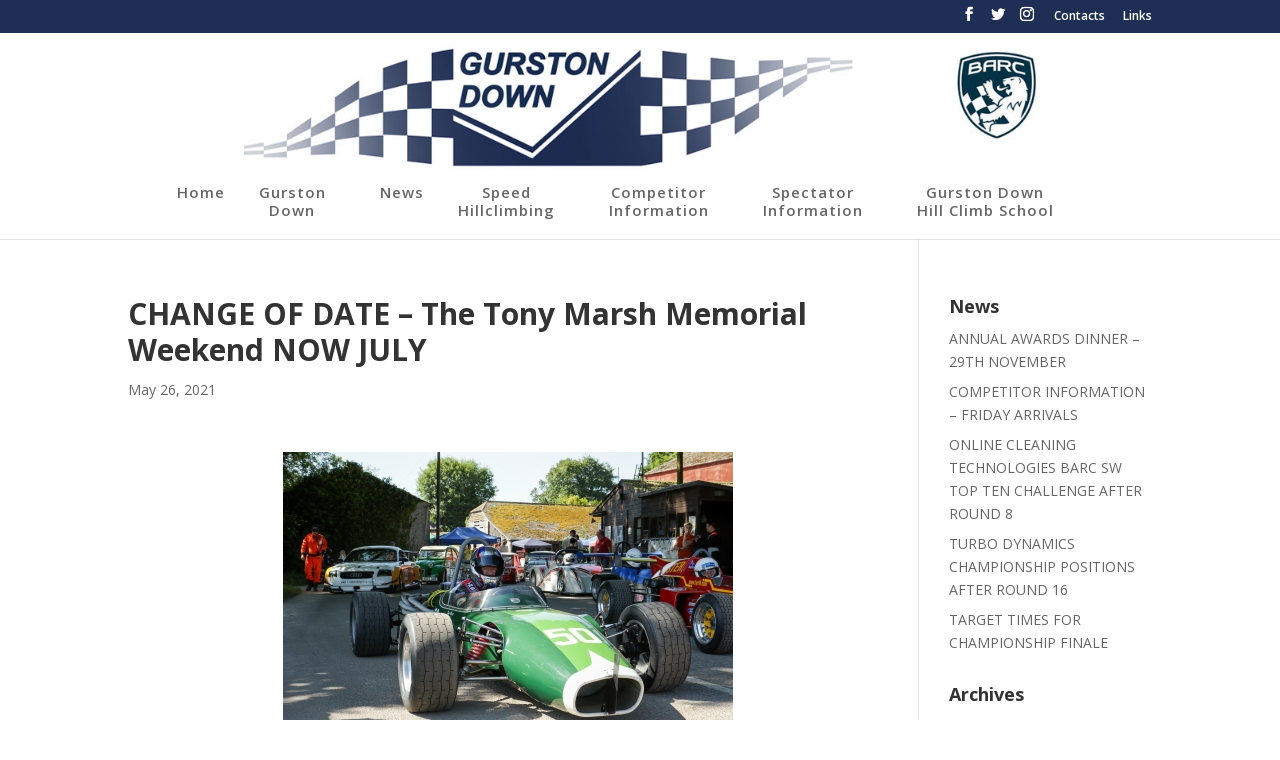

--- FILE ---
content_type: text/html; charset=UTF-8
request_url: https://gurstondown.org/2021/05/26/change-of-date-the-tony-marsh-memorial-weekend-now-july/
body_size: 10846
content:
<!DOCTYPE html>
<html lang="en-GB">
<head>
	<meta charset="UTF-8" />
<meta http-equiv="X-UA-Compatible" content="IE=edge">
	<link rel="pingback" href="https://gurstondown.org/xmlrpc.php" />

	<script type="text/javascript">
		document.documentElement.className = 'js';
	</script>

	<script>var et_site_url='https://gurstondown.org';var et_post_id='5110';function et_core_page_resource_fallback(a,b){"undefined"===typeof b&&(b=a.sheet.cssRules&&0===a.sheet.cssRules.length);b&&(a.onerror=null,a.onload=null,a.href?a.href=et_site_url+"/?et_core_page_resource="+a.id+et_post_id:a.src&&(a.src=et_site_url+"/?et_core_page_resource="+a.id+et_post_id))}
</script><title>CHANGE OF DATE &#8211; The Tony Marsh Memorial Weekend NOW JULY | Gurston Down</title>
<meta name='robots' content='max-image-preview:large' />
	<style>img:is([sizes="auto" i], [sizes^="auto," i]) { contain-intrinsic-size: 3000px 1500px }</style>
	<link rel='dns-prefetch' href='//fonts.googleapis.com' />
<link rel="alternate" type="application/rss+xml" title="Gurston Down &raquo; Feed" href="https://gurstondown.org/feed/" />
<link rel="alternate" type="application/rss+xml" title="Gurston Down &raquo; Comments Feed" href="https://gurstondown.org/comments/feed/" />
<link rel="alternate" type="application/rss+xml" title="Gurston Down &raquo; CHANGE OF DATE &#8211; The Tony Marsh Memorial Weekend NOW JULY Comments Feed" href="https://gurstondown.org/2021/05/26/change-of-date-the-tony-marsh-memorial-weekend-now-july/feed/" />
<script type="text/javascript">
/* <![CDATA[ */
window._wpemojiSettings = {"baseUrl":"https:\/\/s.w.org\/images\/core\/emoji\/16.0.1\/72x72\/","ext":".png","svgUrl":"https:\/\/s.w.org\/images\/core\/emoji\/16.0.1\/svg\/","svgExt":".svg","source":{"concatemoji":"https:\/\/gurstondown.org\/wp-includes\/js\/wp-emoji-release.min.js?ver=6.8.3"}};
/*! This file is auto-generated */
!function(s,n){var o,i,e;function c(e){try{var t={supportTests:e,timestamp:(new Date).valueOf()};sessionStorage.setItem(o,JSON.stringify(t))}catch(e){}}function p(e,t,n){e.clearRect(0,0,e.canvas.width,e.canvas.height),e.fillText(t,0,0);var t=new Uint32Array(e.getImageData(0,0,e.canvas.width,e.canvas.height).data),a=(e.clearRect(0,0,e.canvas.width,e.canvas.height),e.fillText(n,0,0),new Uint32Array(e.getImageData(0,0,e.canvas.width,e.canvas.height).data));return t.every(function(e,t){return e===a[t]})}function u(e,t){e.clearRect(0,0,e.canvas.width,e.canvas.height),e.fillText(t,0,0);for(var n=e.getImageData(16,16,1,1),a=0;a<n.data.length;a++)if(0!==n.data[a])return!1;return!0}function f(e,t,n,a){switch(t){case"flag":return n(e,"\ud83c\udff3\ufe0f\u200d\u26a7\ufe0f","\ud83c\udff3\ufe0f\u200b\u26a7\ufe0f")?!1:!n(e,"\ud83c\udde8\ud83c\uddf6","\ud83c\udde8\u200b\ud83c\uddf6")&&!n(e,"\ud83c\udff4\udb40\udc67\udb40\udc62\udb40\udc65\udb40\udc6e\udb40\udc67\udb40\udc7f","\ud83c\udff4\u200b\udb40\udc67\u200b\udb40\udc62\u200b\udb40\udc65\u200b\udb40\udc6e\u200b\udb40\udc67\u200b\udb40\udc7f");case"emoji":return!a(e,"\ud83e\udedf")}return!1}function g(e,t,n,a){var r="undefined"!=typeof WorkerGlobalScope&&self instanceof WorkerGlobalScope?new OffscreenCanvas(300,150):s.createElement("canvas"),o=r.getContext("2d",{willReadFrequently:!0}),i=(o.textBaseline="top",o.font="600 32px Arial",{});return e.forEach(function(e){i[e]=t(o,e,n,a)}),i}function t(e){var t=s.createElement("script");t.src=e,t.defer=!0,s.head.appendChild(t)}"undefined"!=typeof Promise&&(o="wpEmojiSettingsSupports",i=["flag","emoji"],n.supports={everything:!0,everythingExceptFlag:!0},e=new Promise(function(e){s.addEventListener("DOMContentLoaded",e,{once:!0})}),new Promise(function(t){var n=function(){try{var e=JSON.parse(sessionStorage.getItem(o));if("object"==typeof e&&"number"==typeof e.timestamp&&(new Date).valueOf()<e.timestamp+604800&&"object"==typeof e.supportTests)return e.supportTests}catch(e){}return null}();if(!n){if("undefined"!=typeof Worker&&"undefined"!=typeof OffscreenCanvas&&"undefined"!=typeof URL&&URL.createObjectURL&&"undefined"!=typeof Blob)try{var e="postMessage("+g.toString()+"("+[JSON.stringify(i),f.toString(),p.toString(),u.toString()].join(",")+"));",a=new Blob([e],{type:"text/javascript"}),r=new Worker(URL.createObjectURL(a),{name:"wpTestEmojiSupports"});return void(r.onmessage=function(e){c(n=e.data),r.terminate(),t(n)})}catch(e){}c(n=g(i,f,p,u))}t(n)}).then(function(e){for(var t in e)n.supports[t]=e[t],n.supports.everything=n.supports.everything&&n.supports[t],"flag"!==t&&(n.supports.everythingExceptFlag=n.supports.everythingExceptFlag&&n.supports[t]);n.supports.everythingExceptFlag=n.supports.everythingExceptFlag&&!n.supports.flag,n.DOMReady=!1,n.readyCallback=function(){n.DOMReady=!0}}).then(function(){return e}).then(function(){var e;n.supports.everything||(n.readyCallback(),(e=n.source||{}).concatemoji?t(e.concatemoji):e.wpemoji&&e.twemoji&&(t(e.twemoji),t(e.wpemoji)))}))}((window,document),window._wpemojiSettings);
/* ]]> */
</script>
<meta content="Divi v.4.2.2" name="generator"/><style id='wp-emoji-styles-inline-css' type='text/css'>

	img.wp-smiley, img.emoji {
		display: inline !important;
		border: none !important;
		box-shadow: none !important;
		height: 1em !important;
		width: 1em !important;
		margin: 0 0.07em !important;
		vertical-align: -0.1em !important;
		background: none !important;
		padding: 0 !important;
	}
</style>
<link rel='stylesheet' id='wp-block-library-css' href='https://gurstondown.org/wp-includes/css/dist/block-library/style.min.css?ver=6.8.3' type='text/css' media='all' />
<style id='classic-theme-styles-inline-css' type='text/css'>
/*! This file is auto-generated */
.wp-block-button__link{color:#fff;background-color:#32373c;border-radius:9999px;box-shadow:none;text-decoration:none;padding:calc(.667em + 2px) calc(1.333em + 2px);font-size:1.125em}.wp-block-file__button{background:#32373c;color:#fff;text-decoration:none}
</style>
<style id='global-styles-inline-css' type='text/css'>
:root{--wp--preset--aspect-ratio--square: 1;--wp--preset--aspect-ratio--4-3: 4/3;--wp--preset--aspect-ratio--3-4: 3/4;--wp--preset--aspect-ratio--3-2: 3/2;--wp--preset--aspect-ratio--2-3: 2/3;--wp--preset--aspect-ratio--16-9: 16/9;--wp--preset--aspect-ratio--9-16: 9/16;--wp--preset--color--black: #000000;--wp--preset--color--cyan-bluish-gray: #abb8c3;--wp--preset--color--white: #ffffff;--wp--preset--color--pale-pink: #f78da7;--wp--preset--color--vivid-red: #cf2e2e;--wp--preset--color--luminous-vivid-orange: #ff6900;--wp--preset--color--luminous-vivid-amber: #fcb900;--wp--preset--color--light-green-cyan: #7bdcb5;--wp--preset--color--vivid-green-cyan: #00d084;--wp--preset--color--pale-cyan-blue: #8ed1fc;--wp--preset--color--vivid-cyan-blue: #0693e3;--wp--preset--color--vivid-purple: #9b51e0;--wp--preset--gradient--vivid-cyan-blue-to-vivid-purple: linear-gradient(135deg,rgba(6,147,227,1) 0%,rgb(155,81,224) 100%);--wp--preset--gradient--light-green-cyan-to-vivid-green-cyan: linear-gradient(135deg,rgb(122,220,180) 0%,rgb(0,208,130) 100%);--wp--preset--gradient--luminous-vivid-amber-to-luminous-vivid-orange: linear-gradient(135deg,rgba(252,185,0,1) 0%,rgba(255,105,0,1) 100%);--wp--preset--gradient--luminous-vivid-orange-to-vivid-red: linear-gradient(135deg,rgba(255,105,0,1) 0%,rgb(207,46,46) 100%);--wp--preset--gradient--very-light-gray-to-cyan-bluish-gray: linear-gradient(135deg,rgb(238,238,238) 0%,rgb(169,184,195) 100%);--wp--preset--gradient--cool-to-warm-spectrum: linear-gradient(135deg,rgb(74,234,220) 0%,rgb(151,120,209) 20%,rgb(207,42,186) 40%,rgb(238,44,130) 60%,rgb(251,105,98) 80%,rgb(254,248,76) 100%);--wp--preset--gradient--blush-light-purple: linear-gradient(135deg,rgb(255,206,236) 0%,rgb(152,150,240) 100%);--wp--preset--gradient--blush-bordeaux: linear-gradient(135deg,rgb(254,205,165) 0%,rgb(254,45,45) 50%,rgb(107,0,62) 100%);--wp--preset--gradient--luminous-dusk: linear-gradient(135deg,rgb(255,203,112) 0%,rgb(199,81,192) 50%,rgb(65,88,208) 100%);--wp--preset--gradient--pale-ocean: linear-gradient(135deg,rgb(255,245,203) 0%,rgb(182,227,212) 50%,rgb(51,167,181) 100%);--wp--preset--gradient--electric-grass: linear-gradient(135deg,rgb(202,248,128) 0%,rgb(113,206,126) 100%);--wp--preset--gradient--midnight: linear-gradient(135deg,rgb(2,3,129) 0%,rgb(40,116,252) 100%);--wp--preset--font-size--small: 13px;--wp--preset--font-size--medium: 20px;--wp--preset--font-size--large: 36px;--wp--preset--font-size--x-large: 42px;--wp--preset--spacing--20: 0.44rem;--wp--preset--spacing--30: 0.67rem;--wp--preset--spacing--40: 1rem;--wp--preset--spacing--50: 1.5rem;--wp--preset--spacing--60: 2.25rem;--wp--preset--spacing--70: 3.38rem;--wp--preset--spacing--80: 5.06rem;--wp--preset--shadow--natural: 6px 6px 9px rgba(0, 0, 0, 0.2);--wp--preset--shadow--deep: 12px 12px 50px rgba(0, 0, 0, 0.4);--wp--preset--shadow--sharp: 6px 6px 0px rgba(0, 0, 0, 0.2);--wp--preset--shadow--outlined: 6px 6px 0px -3px rgba(255, 255, 255, 1), 6px 6px rgba(0, 0, 0, 1);--wp--preset--shadow--crisp: 6px 6px 0px rgba(0, 0, 0, 1);}:where(.is-layout-flex){gap: 0.5em;}:where(.is-layout-grid){gap: 0.5em;}body .is-layout-flex{display: flex;}.is-layout-flex{flex-wrap: wrap;align-items: center;}.is-layout-flex > :is(*, div){margin: 0;}body .is-layout-grid{display: grid;}.is-layout-grid > :is(*, div){margin: 0;}:where(.wp-block-columns.is-layout-flex){gap: 2em;}:where(.wp-block-columns.is-layout-grid){gap: 2em;}:where(.wp-block-post-template.is-layout-flex){gap: 1.25em;}:where(.wp-block-post-template.is-layout-grid){gap: 1.25em;}.has-black-color{color: var(--wp--preset--color--black) !important;}.has-cyan-bluish-gray-color{color: var(--wp--preset--color--cyan-bluish-gray) !important;}.has-white-color{color: var(--wp--preset--color--white) !important;}.has-pale-pink-color{color: var(--wp--preset--color--pale-pink) !important;}.has-vivid-red-color{color: var(--wp--preset--color--vivid-red) !important;}.has-luminous-vivid-orange-color{color: var(--wp--preset--color--luminous-vivid-orange) !important;}.has-luminous-vivid-amber-color{color: var(--wp--preset--color--luminous-vivid-amber) !important;}.has-light-green-cyan-color{color: var(--wp--preset--color--light-green-cyan) !important;}.has-vivid-green-cyan-color{color: var(--wp--preset--color--vivid-green-cyan) !important;}.has-pale-cyan-blue-color{color: var(--wp--preset--color--pale-cyan-blue) !important;}.has-vivid-cyan-blue-color{color: var(--wp--preset--color--vivid-cyan-blue) !important;}.has-vivid-purple-color{color: var(--wp--preset--color--vivid-purple) !important;}.has-black-background-color{background-color: var(--wp--preset--color--black) !important;}.has-cyan-bluish-gray-background-color{background-color: var(--wp--preset--color--cyan-bluish-gray) !important;}.has-white-background-color{background-color: var(--wp--preset--color--white) !important;}.has-pale-pink-background-color{background-color: var(--wp--preset--color--pale-pink) !important;}.has-vivid-red-background-color{background-color: var(--wp--preset--color--vivid-red) !important;}.has-luminous-vivid-orange-background-color{background-color: var(--wp--preset--color--luminous-vivid-orange) !important;}.has-luminous-vivid-amber-background-color{background-color: var(--wp--preset--color--luminous-vivid-amber) !important;}.has-light-green-cyan-background-color{background-color: var(--wp--preset--color--light-green-cyan) !important;}.has-vivid-green-cyan-background-color{background-color: var(--wp--preset--color--vivid-green-cyan) !important;}.has-pale-cyan-blue-background-color{background-color: var(--wp--preset--color--pale-cyan-blue) !important;}.has-vivid-cyan-blue-background-color{background-color: var(--wp--preset--color--vivid-cyan-blue) !important;}.has-vivid-purple-background-color{background-color: var(--wp--preset--color--vivid-purple) !important;}.has-black-border-color{border-color: var(--wp--preset--color--black) !important;}.has-cyan-bluish-gray-border-color{border-color: var(--wp--preset--color--cyan-bluish-gray) !important;}.has-white-border-color{border-color: var(--wp--preset--color--white) !important;}.has-pale-pink-border-color{border-color: var(--wp--preset--color--pale-pink) !important;}.has-vivid-red-border-color{border-color: var(--wp--preset--color--vivid-red) !important;}.has-luminous-vivid-orange-border-color{border-color: var(--wp--preset--color--luminous-vivid-orange) !important;}.has-luminous-vivid-amber-border-color{border-color: var(--wp--preset--color--luminous-vivid-amber) !important;}.has-light-green-cyan-border-color{border-color: var(--wp--preset--color--light-green-cyan) !important;}.has-vivid-green-cyan-border-color{border-color: var(--wp--preset--color--vivid-green-cyan) !important;}.has-pale-cyan-blue-border-color{border-color: var(--wp--preset--color--pale-cyan-blue) !important;}.has-vivid-cyan-blue-border-color{border-color: var(--wp--preset--color--vivid-cyan-blue) !important;}.has-vivid-purple-border-color{border-color: var(--wp--preset--color--vivid-purple) !important;}.has-vivid-cyan-blue-to-vivid-purple-gradient-background{background: var(--wp--preset--gradient--vivid-cyan-blue-to-vivid-purple) !important;}.has-light-green-cyan-to-vivid-green-cyan-gradient-background{background: var(--wp--preset--gradient--light-green-cyan-to-vivid-green-cyan) !important;}.has-luminous-vivid-amber-to-luminous-vivid-orange-gradient-background{background: var(--wp--preset--gradient--luminous-vivid-amber-to-luminous-vivid-orange) !important;}.has-luminous-vivid-orange-to-vivid-red-gradient-background{background: var(--wp--preset--gradient--luminous-vivid-orange-to-vivid-red) !important;}.has-very-light-gray-to-cyan-bluish-gray-gradient-background{background: var(--wp--preset--gradient--very-light-gray-to-cyan-bluish-gray) !important;}.has-cool-to-warm-spectrum-gradient-background{background: var(--wp--preset--gradient--cool-to-warm-spectrum) !important;}.has-blush-light-purple-gradient-background{background: var(--wp--preset--gradient--blush-light-purple) !important;}.has-blush-bordeaux-gradient-background{background: var(--wp--preset--gradient--blush-bordeaux) !important;}.has-luminous-dusk-gradient-background{background: var(--wp--preset--gradient--luminous-dusk) !important;}.has-pale-ocean-gradient-background{background: var(--wp--preset--gradient--pale-ocean) !important;}.has-electric-grass-gradient-background{background: var(--wp--preset--gradient--electric-grass) !important;}.has-midnight-gradient-background{background: var(--wp--preset--gradient--midnight) !important;}.has-small-font-size{font-size: var(--wp--preset--font-size--small) !important;}.has-medium-font-size{font-size: var(--wp--preset--font-size--medium) !important;}.has-large-font-size{font-size: var(--wp--preset--font-size--large) !important;}.has-x-large-font-size{font-size: var(--wp--preset--font-size--x-large) !important;}
:where(.wp-block-post-template.is-layout-flex){gap: 1.25em;}:where(.wp-block-post-template.is-layout-grid){gap: 1.25em;}
:where(.wp-block-columns.is-layout-flex){gap: 2em;}:where(.wp-block-columns.is-layout-grid){gap: 2em;}
:root :where(.wp-block-pullquote){font-size: 1.5em;line-height: 1.6;}
</style>
<link rel='stylesheet' id='quiz-maker-css' href='https://gurstondown.org/wp-content/plugins/quiz-maker/public/css/quiz-maker-public.css?ver=4.8.7' type='text/css' media='all' />
<link rel='stylesheet' id='swpm.common-css' href='https://gurstondown.org/wp-content/plugins/simple-membership/css/swpm.common.css?ver=6.8.3' type='text/css' media='all' />
<link rel='stylesheet' id='divi-fonts-css' href='https://fonts.googleapis.com/css?family=Open+Sans:300italic,400italic,600italic,700italic,800italic,400,300,600,700,800&#038;subset=latin,latin-ext' type='text/css' media='all' />
<link rel='stylesheet' id='divi-style-css' href='https://gurstondown.org/wp-content/themes/Divi-01-20/style.css?ver=4.2.2' type='text/css' media='all' />
<link rel='stylesheet' id='dashicons-css' href='https://gurstondown.org/wp-includes/css/dashicons.min.css?ver=6.8.3' type='text/css' media='all' />
<script type="text/javascript" src="https://gurstondown.org/wp-includes/js/jquery/jquery.min.js?ver=3.7.1" id="jquery-core-js"></script>
<script type="text/javascript" src="https://gurstondown.org/wp-includes/js/jquery/jquery-migrate.min.js?ver=3.4.1" id="jquery-migrate-js"></script>
<script type="text/javascript" src="https://gurstondown.org/wp-content/plugins/right-click-disable-orignal/rightclickdisable.js?ver=6.8.3" id="popsjs-js"></script>
<script type="text/javascript" id="et-core-api-spam-recaptcha-js-extra">
/* <![CDATA[ */
var et_core_api_spam_recaptcha = {"site_key":"","page_action":{"action":"changeofdatethetonymarshmemorialweekendnowjuly"}};
/* ]]> */
</script>
<script type="text/javascript" src="https://gurstondown.org/wp-content/themes/Divi-01-20/core/admin/js/recaptcha.js?ver=6.8.3" id="et-core-api-spam-recaptcha-js"></script>
<link rel="https://api.w.org/" href="https://gurstondown.org/wp-json/" /><link rel="alternate" title="JSON" type="application/json" href="https://gurstondown.org/wp-json/wp/v2/posts/5110" /><link rel="EditURI" type="application/rsd+xml" title="RSD" href="https://gurstondown.org/xmlrpc.php?rsd" />
<meta name="generator" content="WordPress 6.8.3" />
<link rel="canonical" href="https://gurstondown.org/2021/05/26/change-of-date-the-tony-marsh-memorial-weekend-now-july/" />
<link rel='shortlink' href='https://gurstondown.org/?p=5110' />
<link rel="alternate" title="oEmbed (JSON)" type="application/json+oembed" href="https://gurstondown.org/wp-json/oembed/1.0/embed?url=https%3A%2F%2Fgurstondown.org%2F2021%2F05%2F26%2Fchange-of-date-the-tony-marsh-memorial-weekend-now-july%2F" />
<link rel="alternate" title="oEmbed (XML)" type="text/xml+oembed" href="https://gurstondown.org/wp-json/oembed/1.0/embed?url=https%3A%2F%2Fgurstondown.org%2F2021%2F05%2F26%2Fchange-of-date-the-tony-marsh-memorial-weekend-now-july%2F&#038;format=xml" />
<!-- Global site tag (gtag.js) - Google Analytics -->
<script async src="https://www.googletagmanager.com/gtag/js?id=UA-156544377-1"></script>
<script>
  window.dataLayer = window.dataLayer || [];
  function gtag(){dataLayer.push(arguments);}
  gtag('js', new Date());

  gtag('config', 'UA-156544377-1');
</script>        <script type="text/javascript">
            jQuery(document).ready(function($) {
                $('#respond').html('<div class="swpm-login-to-comment-msg">Please login to comment.</div>');
            });
        </script>
        <meta name="viewport" content="width=device-width, initial-scale=1.0, maximum-scale=1.0, user-scalable=0" /><link rel="shortcut icon" href="http://gurstondown.org/wp-content/uploads/2020/01/favicon-32x32.png" /><link rel="stylesheet" id="et-divi-customizer-global-cached-inline-styles" href="https://gurstondown.org/wp-content/et-cache/global/et-divi-customizer-global-17669407930874.min.css" onerror="et_core_page_resource_fallback(this, true)" onload="et_core_page_resource_fallback(this)" /></head>
<body class="wp-singular post-template-default single single-post postid-5110 single-format-standard wp-theme-Divi-01-20 et_pb_button_helper_class et_fixed_nav et_show_nav et_secondary_nav_enabled et_primary_nav_dropdown_animation_fade et_secondary_nav_dropdown_animation_fade et_header_style_centered et_pb_footer_columns3 et_cover_background et_pb_gutter osx et_pb_gutters2 et_smooth_scroll et_right_sidebar et_divi_theme et-db et_minified_js et_minified_css">
	<div id="page-container">

					<div id="top-header">
			<div class="container clearfix">

			
				<div id="et-secondary-menu">
				<ul class="et-social-icons">

	<li class="et-social-icon et-social-facebook">
		<a href="https://www.facebook.com/GurstonDownSpeedHillclimb" class="icon">
			<span>Facebook</span>
		</a>
	</li>
	<li class="et-social-icon et-social-twitter">
		<a href="https://twitter.com/@gurstonhill" class="icon">
			<span>Twitter</span>
		</a>
	</li>
	<li class="et-social-icon et-social-instagram">
		<a href="https://www.instagram.com/gurstondownspeedhillclimb" class="icon">
			<span>Instagram</span>
		</a>
	</li>

</ul><ul id="et-secondary-nav" class="menu"><li class="menu-item menu-item-type-post_type menu-item-object-page menu-item-362"><a href="https://gurstondown.org/contacts/">Contacts</a></li>
<li class="menu-item menu-item-type-post_type menu-item-object-page menu-item-670"><a href="https://gurstondown.org/links/">Links</a></li>
</ul>				</div> <!-- #et-secondary-menu -->

			</div> <!-- .container -->
		</div> <!-- #top-header -->
		
	
			<header id="main-header" data-height-onload="150">
			<div class="container clearfix et_menu_container">
							<div class="logo_container">
					<span class="logo_helper"></span>
					<a href="https://gurstondown.org/">
						<img src="http://gurstondown.org/wp-content/uploads/2016/03/gurston-down-banner-2.jpg" alt="Gurston Down" id="logo" data-height-percentage="85" />
					</a>
				</div>
							<div id="et-top-navigation" data-height="150" data-fixed-height="150">
											<nav id="top-menu-nav">
						<ul id="top-menu" class="nav"><li id="menu-item-363" class="menu-item menu-item-type-post_type menu-item-object-page menu-item-home menu-item-363"><a href="https://gurstondown.org/">Home<br> </a></li>
<li id="menu-item-364" class="menu-item menu-item-type-custom menu-item-object-custom menu-item-has-children menu-item-364"><a>Gurston<br>Down</a>
<ul class="sub-menu">
	<li id="menu-item-365" class="menu-item menu-item-type-post_type menu-item-object-page menu-item-365"><a href="https://gurstondown.org/the-venue/">The Venue</a></li>
	<li id="menu-item-367" class="menu-item menu-item-type-post_type menu-item-object-page menu-item-367"><a href="https://gurstondown.org/gurston-down-location/">Gurston Down Location</a></li>
	<li id="menu-item-409" class="menu-item menu-item-type-post_type menu-item-object-page menu-item-409"><a href="https://gurstondown.org/event-calendar/">Event Calendar</a></li>
	<li id="menu-item-6705" class="menu-item menu-item-type-post_type menu-item-object-page menu-item-6705"><a href="https://gurstondown.org/spectator-information/">Spectator Information 2026.</a></li>
	<li id="menu-item-366" class="menu-item menu-item-type-post_type menu-item-object-page menu-item-366"><a href="https://gurstondown.org/restaurant-and-bar/">Restaurant and Bar</a></li>
	<li id="menu-item-368" class="menu-item menu-item-type-post_type menu-item-object-page menu-item-368"><a href="https://gurstondown.org/membership/">Membership</a></li>
	<li id="menu-item-6204" class="menu-item menu-item-type-custom menu-item-object-custom menu-item-6204"><a href="http://shop.gurstondown.co.uk">Official Gurston Down Merchandise</a></li>
	<li id="menu-item-370" class="menu-item menu-item-type-post_type menu-item-object-page menu-item-370"><a href="https://gurstondown.org/camping-arrangements/">Camping Arrangements</a></li>
	<li id="menu-item-371" class="menu-item menu-item-type-post_type menu-item-object-page menu-item-371"><a href="https://gurstondown.org/local-accommodation/">Local Accommodation</a></li>
	<li id="menu-item-372" class="menu-item menu-item-type-post_type menu-item-object-page menu-item-372"><a href="https://gurstondown.org/contacts/">Contacts</a></li>
	<li id="menu-item-373" class="menu-item menu-item-type-post_type menu-item-object-page menu-item-373"><a href="https://gurstondown.org/marshals/">Marshals</a></li>
</ul>
</li>
<li id="menu-item-374" class="menu-item menu-item-type-taxonomy menu-item-object-category current-post-ancestor current-menu-parent current-post-parent menu-item-374"><a href="https://gurstondown.org/category/news/">News<br> </a></li>
<li id="menu-item-375" class="menu-item menu-item-type-custom menu-item-object-custom menu-item-has-children menu-item-375"><a>Speed<br>Hillclimbing</a>
<ul class="sub-menu">
	<li id="menu-item-376" class="menu-item menu-item-type-post_type menu-item-object-page menu-item-376"><a href="https://gurstondown.org/speed-hillclimbing/">What Is Speed Hillclimbing</a></li>
	<li id="menu-item-377" class="menu-item menu-item-type-post_type menu-item-object-page menu-item-377"><a href="https://gurstondown.org/gurston-championship-challenge/">Gurston Championship<br>&#038; Challenge</a></li>
	<li id="menu-item-378" class="menu-item menu-item-type-post_type menu-item-object-page menu-item-378"><a href="https://gurstondown.org/event-calendar/">Event Calendar</a></li>
	<li id="menu-item-6197" class="menu-item menu-item-type-custom menu-item-object-custom menu-item-6197"><a href="http://shop.gurstondown.co.uk">Official Gurston Down Mechandise</a></li>
	<li id="menu-item-5074" class="menu-item menu-item-type-post_type menu-item-object-page menu-item-5074"><a href="https://gurstondown.org/spectator-information/">Spectator Information 2026.</a></li>
	<li id="menu-item-379" class="menu-item menu-item-type-post_type menu-item-object-page menu-item-379"><a href="https://gurstondown.org/marshals/">Marshals</a></li>
	<li id="menu-item-5073" class="menu-item menu-item-type-post_type menu-item-object-page menu-item-5073"><a href="https://gurstondown.org/fun-stuff-quizzes/">FUN STUFF – QUIZZES</a></li>
</ul>
</li>
<li id="menu-item-382" class="menu-item menu-item-type-custom menu-item-object-custom menu-item-has-children menu-item-382"><a>Competitor<br>Information</a>
<ul class="sub-menu">
	<li id="menu-item-6786" class="menu-item menu-item-type-post_type menu-item-object-page menu-item-6786"><a href="https://gurstondown.org/the-online-entry-and-information-system/">The Online Entry and Information System</a></li>
	<li id="menu-item-381" class="menu-item menu-item-type-post_type menu-item-object-page menu-item-381"><a href="https://gurstondown.org/competitor-information/">Competitor Information</a></li>
	<li id="menu-item-383" class="menu-item menu-item-type-post_type menu-item-object-page menu-item-383"><a href="https://gurstondown.org/gurston-annual-awards/">Gurston Down Annual Awards</a></li>
	<li id="menu-item-6198" class="menu-item menu-item-type-custom menu-item-object-custom menu-item-6198"><a href="http://shop.gurstondown.co.uk">Official Gurston Down Mechandise</a></li>
	<li id="menu-item-384" class="menu-item menu-item-type-post_type menu-item-object-page menu-item-384"><a href="https://gurstondown.org/committee/">Committee</a></li>
	<li id="menu-item-385" class="menu-item menu-item-type-post_type menu-item-object-page menu-item-385"><a href="https://gurstondown.org/gurston-class-records/">Gurston Class Records</a></li>
	<li id="menu-item-386" class="menu-item menu-item-type-post_type menu-item-object-page menu-item-386"><a href="https://gurstondown.org/current-results/">Current Results</a></li>
	<li id="menu-item-387" class="menu-item menu-item-type-post_type menu-item-object-page menu-item-387"><a href="https://gurstondown.org/archive-results/">Archive Results</a></li>
</ul>
</li>
<li id="menu-item-1349" class="menu-item menu-item-type-custom menu-item-object-custom menu-item-has-children menu-item-1349"><a>Spectator<br> Information</a>
<ul class="sub-menu">
	<li id="menu-item-6704" class="menu-item menu-item-type-post_type menu-item-object-page menu-item-6704"><a href="https://gurstondown.org/spectator-information/">Spectator Information 2026.</a></li>
</ul>
</li>
<li id="menu-item-390" class="menu-item menu-item-type-custom menu-item-object-custom menu-item-has-children menu-item-390"><a>Gurston Down<br>Hill Climb School</a>
<ul class="sub-menu">
	<li id="menu-item-391" class="menu-item menu-item-type-post_type menu-item-object-page menu-item-391"><a href="https://gurstondown.org/gurston-down-hill-climb-school/">Hill Climb School Days 2026</a></li>
	<li id="menu-item-392" class="menu-item menu-item-type-custom menu-item-object-custom menu-item-392"><a target="_blank" href="https://gurstondownschool.alphatiming.co.uk/users/sign_in">Booking Online</a></li>
	<li id="menu-item-393" class="menu-item menu-item-type-custom menu-item-object-custom menu-item-393"><a target="_blank" href="https://gurstondown.org/wp-content/uploads/2024/11/2025-School-Application-Form-v2.pdf">Booking Form PDF</a></li>
</ul>
</li>
</ul>						</nav>
					
					
					
					
					<div id="et_mobile_nav_menu">
				<div class="mobile_nav closed">
					<span class="select_page">Select Page</span>
					<span class="mobile_menu_bar mobile_menu_bar_toggle"></span>
				</div>
			</div>				</div> <!-- #et-top-navigation -->
			</div> <!-- .container -->
			<div class="et_search_outer">
				<div class="container et_search_form_container">
					<form role="search" method="get" class="et-search-form" action="https://gurstondown.org/">
					<input type="search" class="et-search-field" placeholder="Search &hellip;" value="" name="s" title="Search for:" />					</form>
					<span class="et_close_search_field"></span>
				</div>
			</div>
		</header> <!-- #main-header -->
			<div id="et-main-area">
	
<div id="main-content">
		<div class="container">
		<div id="content-area" class="clearfix">
			<div id="left-area">
											<article id="post-5110" class="et_pb_post post-5110 post type-post status-publish format-standard hentry category-news">
											<div class="et_post_meta_wrapper">
							<h1 class="entry-title">CHANGE OF DATE &#8211; The Tony Marsh Memorial Weekend NOW JULY</h1>

						<p class="post-meta"><span class="published">May 26, 2021</span></p>
												</div> <!-- .et_post_meta_wrapper -->
				
					<div class="entry-content">
					<p><img fetchpriority="high" decoding="async" class="aligncenter size-full wp-image-2468" src="https://gurstondown.org/wp-content/uploads/2017/06/50.jpg" alt="" width="450" height="300" srcset="https://gurstondown.org/wp-content/uploads/2017/06/50.jpg 450w, https://gurstondown.org/wp-content/uploads/2017/06/50-300x200.jpg 300w" sizes="(max-width: 450px) 100vw, 450px" /></p>
<p>The Tony Marsh Memorial Weekend has changed. It was originally planned for the June meetings but at the request of the Marsh family, it has been permanently moved to the July weekend events.</p>
<p><em><span style="font-size: 8pt;">Anthony Record &#8211; BARC SW Press Officer</span></em></p>
					</div> <!-- .entry-content -->
					<div class="et_post_meta_wrapper">
										</div> <!-- .et_post_meta_wrapper -->
				</article> <!-- .et_pb_post -->

						</div> <!-- #left-area -->

				<div id="sidebar">
		
		<div id="recent-posts-2" class="et_pb_widget widget_recent_entries">
		<h4 class="widgettitle">News</h4>
		<ul>
											<li>
					<a href="https://gurstondown.org/2025/08/25/annual-awards-dinner-29th-november/">ANNUAL AWARDS DINNER &#8211; 29TH NOVEMBER</a>
									</li>
											<li>
					<a href="https://gurstondown.org/2025/08/21/competitor-information-friday-arrivals-5/">COMPETITOR INFORMATION &#8211; FRIDAY ARRIVALS</a>
									</li>
											<li>
					<a href="https://gurstondown.org/2025/08/16/online-cleaning-technologies-barc-sw-challenge-after-round-8/">ONLINE CLEANING TECHNOLOGIES BARC SW TOP TEN CHALLENGE AFTER ROUND 8</a>
									</li>
											<li>
					<a href="https://gurstondown.org/2025/08/16/turbo-dynamics-championship-positions-after-round-16/">TURBO DYNAMICS CHAMPIONSHIP POSITIONS AFTER ROUND 16</a>
									</li>
											<li>
					<a href="https://gurstondown.org/2025/08/16/target-times-for-championship-finale/">TARGET TIMES FOR CHAMPIONSHIP FINALE</a>
									</li>
					</ul>

		</div> <!-- end .et_pb_widget --><div id="archives-2" class="et_pb_widget widget_archive"><h4 class="widgettitle">Archives</h4>
			<ul>
					<li><a href='https://gurstondown.org/2025/08/'>August 2025</a></li>
	<li><a href='https://gurstondown.org/2025/07/'>July 2025</a></li>
	<li><a href='https://gurstondown.org/2025/06/'>June 2025</a></li>
	<li><a href='https://gurstondown.org/2025/05/'>May 2025</a></li>
	<li><a href='https://gurstondown.org/2025/04/'>April 2025</a></li>
	<li><a href='https://gurstondown.org/2025/03/'>March 2025</a></li>
	<li><a href='https://gurstondown.org/2025/02/'>February 2025</a></li>
	<li><a href='https://gurstondown.org/2025/01/'>January 2025</a></li>
	<li><a href='https://gurstondown.org/2024/09/'>September 2024</a></li>
	<li><a href='https://gurstondown.org/2024/08/'>August 2024</a></li>
	<li><a href='https://gurstondown.org/2024/06/'>June 2024</a></li>
	<li><a href='https://gurstondown.org/2024/05/'>May 2024</a></li>
	<li><a href='https://gurstondown.org/2024/04/'>April 2024</a></li>
	<li><a href='https://gurstondown.org/2024/02/'>February 2024</a></li>
	<li><a href='https://gurstondown.org/2024/01/'>January 2024</a></li>
	<li><a href='https://gurstondown.org/2023/12/'>December 2023</a></li>
	<li><a href='https://gurstondown.org/2023/10/'>October 2023</a></li>
	<li><a href='https://gurstondown.org/2023/09/'>September 2023</a></li>
	<li><a href='https://gurstondown.org/2023/08/'>August 2023</a></li>
	<li><a href='https://gurstondown.org/2023/07/'>July 2023</a></li>
	<li><a href='https://gurstondown.org/2023/06/'>June 2023</a></li>
	<li><a href='https://gurstondown.org/2023/05/'>May 2023</a></li>
	<li><a href='https://gurstondown.org/2023/04/'>April 2023</a></li>
	<li><a href='https://gurstondown.org/2023/03/'>March 2023</a></li>
	<li><a href='https://gurstondown.org/2023/02/'>February 2023</a></li>
	<li><a href='https://gurstondown.org/2023/01/'>January 2023</a></li>
	<li><a href='https://gurstondown.org/2022/10/'>October 2022</a></li>
	<li><a href='https://gurstondown.org/2022/09/'>September 2022</a></li>
	<li><a href='https://gurstondown.org/2022/08/'>August 2022</a></li>
	<li><a href='https://gurstondown.org/2022/07/'>July 2022</a></li>
	<li><a href='https://gurstondown.org/2022/06/'>June 2022</a></li>
	<li><a href='https://gurstondown.org/2022/05/'>May 2022</a></li>
	<li><a href='https://gurstondown.org/2022/04/'>April 2022</a></li>
	<li><a href='https://gurstondown.org/2022/03/'>March 2022</a></li>
	<li><a href='https://gurstondown.org/2022/02/'>February 2022</a></li>
	<li><a href='https://gurstondown.org/2022/01/'>January 2022</a></li>
	<li><a href='https://gurstondown.org/2021/10/'>October 2021</a></li>
	<li><a href='https://gurstondown.org/2021/09/'>September 2021</a></li>
	<li><a href='https://gurstondown.org/2021/08/'>August 2021</a></li>
	<li><a href='https://gurstondown.org/2021/07/'>July 2021</a></li>
	<li><a href='https://gurstondown.org/2021/06/'>June 2021</a></li>
	<li><a href='https://gurstondown.org/2021/05/'>May 2021</a></li>
	<li><a href='https://gurstondown.org/2021/04/'>April 2021</a></li>
	<li><a href='https://gurstondown.org/2021/03/'>March 2021</a></li>
	<li><a href='https://gurstondown.org/2021/02/'>February 2021</a></li>
	<li><a href='https://gurstondown.org/2020/11/'>November 2020</a></li>
	<li><a href='https://gurstondown.org/2020/10/'>October 2020</a></li>
	<li><a href='https://gurstondown.org/2020/09/'>September 2020</a></li>
	<li><a href='https://gurstondown.org/2020/08/'>August 2020</a></li>
	<li><a href='https://gurstondown.org/2020/06/'>June 2020</a></li>
	<li><a href='https://gurstondown.org/2020/05/'>May 2020</a></li>
	<li><a href='https://gurstondown.org/2020/04/'>April 2020</a></li>
	<li><a href='https://gurstondown.org/2020/03/'>March 2020</a></li>
	<li><a href='https://gurstondown.org/2020/02/'>February 2020</a></li>
	<li><a href='https://gurstondown.org/2020/01/'>January 2020</a></li>
	<li><a href='https://gurstondown.org/2019/11/'>November 2019</a></li>
	<li><a href='https://gurstondown.org/2019/09/'>September 2019</a></li>
	<li><a href='https://gurstondown.org/2019/08/'>August 2019</a></li>
	<li><a href='https://gurstondown.org/2019/07/'>July 2019</a></li>
	<li><a href='https://gurstondown.org/2019/06/'>June 2019</a></li>
	<li><a href='https://gurstondown.org/2019/05/'>May 2019</a></li>
	<li><a href='https://gurstondown.org/2019/04/'>April 2019</a></li>
	<li><a href='https://gurstondown.org/2019/03/'>March 2019</a></li>
	<li><a href='https://gurstondown.org/2019/02/'>February 2019</a></li>
	<li><a href='https://gurstondown.org/2019/01/'>January 2019</a></li>
	<li><a href='https://gurstondown.org/2018/11/'>November 2018</a></li>
	<li><a href='https://gurstondown.org/2018/10/'>October 2018</a></li>
	<li><a href='https://gurstondown.org/2018/09/'>September 2018</a></li>
	<li><a href='https://gurstondown.org/2018/08/'>August 2018</a></li>
	<li><a href='https://gurstondown.org/2018/07/'>July 2018</a></li>
	<li><a href='https://gurstondown.org/2018/06/'>June 2018</a></li>
	<li><a href='https://gurstondown.org/2018/05/'>May 2018</a></li>
	<li><a href='https://gurstondown.org/2018/04/'>April 2018</a></li>
	<li><a href='https://gurstondown.org/2018/03/'>March 2018</a></li>
	<li><a href='https://gurstondown.org/2018/02/'>February 2018</a></li>
	<li><a href='https://gurstondown.org/2018/01/'>January 2018</a></li>
	<li><a href='https://gurstondown.org/2017/11/'>November 2017</a></li>
	<li><a href='https://gurstondown.org/2017/10/'>October 2017</a></li>
	<li><a href='https://gurstondown.org/2017/09/'>September 2017</a></li>
	<li><a href='https://gurstondown.org/2017/08/'>August 2017</a></li>
	<li><a href='https://gurstondown.org/2017/07/'>July 2017</a></li>
	<li><a href='https://gurstondown.org/2017/06/'>June 2017</a></li>
	<li><a href='https://gurstondown.org/2017/05/'>May 2017</a></li>
	<li><a href='https://gurstondown.org/2017/04/'>April 2017</a></li>
	<li><a href='https://gurstondown.org/2017/03/'>March 2017</a></li>
	<li><a href='https://gurstondown.org/2017/02/'>February 2017</a></li>
	<li><a href='https://gurstondown.org/2017/01/'>January 2017</a></li>
	<li><a href='https://gurstondown.org/2016/12/'>December 2016</a></li>
	<li><a href='https://gurstondown.org/2016/11/'>November 2016</a></li>
	<li><a href='https://gurstondown.org/2016/10/'>October 2016</a></li>
	<li><a href='https://gurstondown.org/2016/09/'>September 2016</a></li>
	<li><a href='https://gurstondown.org/2016/08/'>August 2016</a></li>
	<li><a href='https://gurstondown.org/2016/07/'>July 2016</a></li>
	<li><a href='https://gurstondown.org/2016/06/'>June 2016</a></li>
	<li><a href='https://gurstondown.org/2016/05/'>May 2016</a></li>
	<li><a href='https://gurstondown.org/2016/04/'>April 2016</a></li>
	<li><a href='https://gurstondown.org/2016/03/'>March 2016</a></li>
	<li><a href='https://gurstondown.org/2016/01/'>January 2016</a></li>
			</ul>

			</div> <!-- end .et_pb_widget -->	</div> <!-- end #sidebar -->
		</div> <!-- #content-area -->
	</div> <!-- .container -->
	</div> <!-- #main-content -->


	<span class="et_pb_scroll_top et-pb-icon"></span>


			<footer id="main-footer">
				
<div class="container">
    <div id="footer-widgets" class="clearfix">
		<div class="footer-widget"><div id="text-2" class="fwidget et_pb_widget widget_text">			<div class="textwidget"></div>
		</div> <!-- end .fwidget --></div> <!-- end .footer-widget --><div class="footer-widget"><div id="nav_menu-2" class="fwidget et_pb_widget widget_nav_menu"><h4 class="title">Video Galleries</h4><div class="menu-video-menu-container"><ul id="menu-video-menu" class="menu"><li id="menu-item-1347" class="menu-item menu-item-type-post_type menu-item-object-page menu-item-1347"><a href="https://gurstondown.org/hill-climb-videos/">Hill Climb Videos</a></li>
<li id="menu-item-1348" class="menu-item menu-item-type-post_type menu-item-object-page menu-item-1348"><a href="https://gurstondown.org/on-board-footage/">On Board Footage</a></li>
</ul></div></div> <!-- end .fwidget --></div> <!-- end .footer-widget --><div class="footer-widget"><div id="text-3" class="fwidget et_pb_widget widget_text">			<div class="textwidget">Gurston Farm, Broad Chalke, Salisbury, <br>Wiltshire. SP5 5HR
<br>
<a href="http://gurstondown.org/gurston-down-location/"><font color="#ff0000">Click here for full details.</font></a><br>
<!--PLEASE NOTE: Dogs are NOT permitted on site.--></div>
		</div> <!-- end .fwidget --></div> <!-- end .footer-widget -->    </div> <!-- #footer-widgets -->
</div>    <!-- .container -->

		
				<div id="footer-bottom">
					<div class="container clearfix">
				<ul class="et-social-icons">

	<li class="et-social-icon et-social-facebook">
		<a href="https://www.facebook.com/GurstonDownSpeedHillclimb" class="icon">
			<span>Facebook</span>
		</a>
	</li>
	<li class="et-social-icon et-social-twitter">
		<a href="https://twitter.com/@gurstonhill" class="icon">
			<span>Twitter</span>
		</a>
	</li>
	<li class="et-social-icon et-social-instagram">
		<a href="https://www.instagram.com/gurstondownspeedhillclimb" class="icon">
			<span>Instagram</span>
		</a>
	</li>

</ul>					</div>	<!-- .container -->
				</div>
			</footer> <!-- #main-footer -->
		</div> <!-- #et-main-area -->


	</div> <!-- #page-container -->

	<script type="speculationrules">
{"prefetch":[{"source":"document","where":{"and":[{"href_matches":"\/*"},{"not":{"href_matches":["\/wp-*.php","\/wp-admin\/*","\/wp-content\/uploads\/*","\/wp-content\/*","\/wp-content\/plugins\/*","\/wp-content\/themes\/Divi-01-20\/*","\/*\\?(.+)"]}},{"not":{"selector_matches":"a[rel~=\"nofollow\"]"}},{"not":{"selector_matches":".no-prefetch, .no-prefetch a"}}]},"eagerness":"conservative"}]}
</script>
<script type="text/javascript" src="https://gurstondown.org/wp-includes/js/comment-reply.min.js?ver=6.8.3" id="comment-reply-js" async="async" data-wp-strategy="async"></script>
<script type="text/javascript" id="divi-custom-script-js-extra">
/* <![CDATA[ */
var DIVI = {"item_count":"%d Item","items_count":"%d Items"};
var et_shortcodes_strings = {"previous":"Previous","next":"Next"};
var et_pb_custom = {"ajaxurl":"https:\/\/gurstondown.org\/wp-admin\/admin-ajax.php","images_uri":"https:\/\/gurstondown.org\/wp-content\/themes\/Divi-01-20\/images","builder_images_uri":"https:\/\/gurstondown.org\/wp-content\/themes\/Divi-01-20\/includes\/builder\/images","et_frontend_nonce":"528aa3755d","subscription_failed":"Please, check the fields below to make sure you entered the correct information.","et_ab_log_nonce":"22018c8c1c","fill_message":"Please, fill in the following fields:","contact_error_message":"Please, fix the following errors:","invalid":"Invalid email","captcha":"Captcha","prev":"Prev","previous":"Previous","next":"Next","wrong_captcha":"You entered the wrong number in captcha.","ignore_waypoints":"no","is_divi_theme_used":"1","widget_search_selector":".widget_search","ab_tests":[],"is_ab_testing_active":"","page_id":"5110","unique_test_id":"","ab_bounce_rate":"5","is_cache_plugin_active":"no","is_shortcode_tracking":"","tinymce_uri":""}; var et_frontend_scripts = {"builderCssContainerPrefix":"#et-boc","builderCssLayoutPrefix":"#et-boc .et-l"};
var et_pb_box_shadow_elements = [];
/* ]]> */
</script>
<script type="text/javascript" src="https://gurstondown.org/wp-content/themes/Divi-01-20/js/custom.min.js?ver=4.2.2" id="divi-custom-script-js"></script>
<script type="text/javascript" src="https://gurstondown.org/wp-content/themes/Divi-01-20/core/admin/js/common.js?ver=4.2.2" id="et-core-common-js"></script>
</body>
</html>
